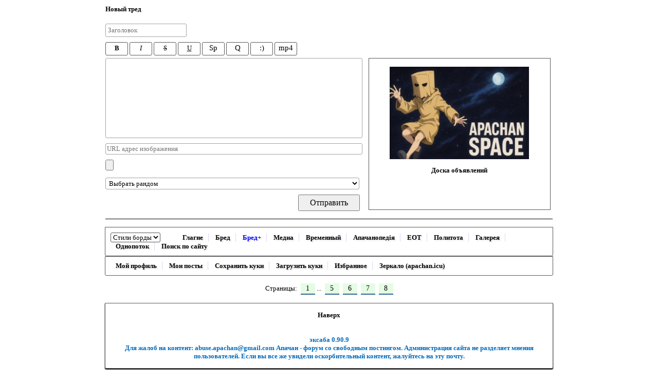

--- FILE ---
content_type: text/html; charset=UTF-8
request_url: https://apachan.space/vre.php?id=&page=9&order=0
body_size: 2826
content:
<!DOCTYPE html>
<html>
<head>
<meta http-equiv="Content-Type" content="text/html;charset=utf-8">
<title>apachan &bull; Временный</title>
<meta name="description" content="Пока нет саговалки">
<meta http-equiv="Expires" content="Mon, 26 Jul 1997 05:00:00 GMT" />
<link rel="stylesheet" href="https://apachan.space/styles/default/style.css?version=116" type="text/css">
<link rel="shortcut icon" href="https://apachan.space/favicon.png" type="image/x-icon">
<script type="text/javascript" src="https://apachan.space/functions/scripts.js?version=27"></script>
<script async src="https://pagead2.googlesyndication.com/pagead/js/adsbygoogle.js?client=ca-pub-4069723652213767"
     crossorigin="anonymous"></script>
</head>
<body>
<span id="storage" boardimage=""></span>
<form id="f1" action="functions/new_thread.php" method="post" enctype="multipart/form-data">
<div class="form">
<div class="form_name" id="form_name">Новый тред</div>
<div class="form_smiles" id="smiles_1"><div id="banner"></div></div>
<input class="form_title" type="text" name="title" maxlength="70" placeholder="Заголовок">
<input type="text" name="email" size="35" maxlength="75" value="" style="display: none;">
<span class="form_BB_codes" onclick="BB_code('f1','[b]','[\/b]');" title="Полужирный"><strong>B</strong></span><span class="form_BB_codes" onclick="BB_code('f1','[i]','[\/i]');" title="Курсив"><em>I</em></span><span class="form_BB_codes" onclick="BB_code('f1','[s]','[\/s]');" title="Зачеркнутый"><del>S</del></span><span class="form_BB_codes" onclick="BB_code('f1','[u]','[\/u]');" title="Подчеркнутый"><ins>U</ins></span><span class="form_BB_codes" onclick="BB_code('f1','[spoiler]','[\/spoiler]');" title="Спойлер">Sp</span><span class="form_BB_codes" onclick="BB_code('f1','[quote]','[\/quote]');" title="Цитата">Q</span><span class="form_BB_codes" onclick="show_smiles('1','1')" title="Смайлы">:)</span><span class="form_BB_codes" onclick="BB_code('f1','[video]Загрузите файл на catbox.moe и вставьте ссылку вместо этого текста','[\/video]');" title="Вставить видео">mp4</span>
<textarea name="text" id="form_textarea" rows="8" cols="55"></textarea>
<input type="text" class="form_url_file" name="www_file" maxlength="400" placeholder="URL адрес изображения">
<input type="file" class="form_pc_file" name="img">
<br/><select name="userImage" class="form_url_file"><option value="">Выбрать рандом</option><option value="ALL">Случайная картинка</option><option value="0">Альфабет</option><option value="1">Петросян (Apachan.net)</option><option value="2">Петросян</option><option value="3">Анонимус</option><option value="4">ПеКа-фейс</option><option value="5">Мразиш</option><option value="6">Фейспалм</option><option value="7">Ракодил (New)</option><option value="8">Ракодил (Apachan.net)</option><option value="9">Илита</option><option value="10">Базированный гигачэд</option><option value="11">Блеать</option><option value="12">Два чая</option><option value="13">Cool story</option><option value="14">Котики-няшки</option><option value="15">Боевые картинки</option><option value="16">Биопроблемы</option><option value="17">Зеленый слоник</option><option value="18">Беспредел</option><option value="19">Слоупок</option><option value="20">Варг</option><option value="21">Ебать дебил</option><option value="22">Пиздолис</option><option value="23">Колёк</option><option value="24">Wojak</option><option value="25">Ватник</option><option value="26">Либератник</option><option value="27">Пепе</option><option value="28">Пичаль</option><option value="29">Шар</option><option value="30">Страшнотян</option><option value="31">Pepe.gif</option><option value="32">оМЕГАКИНО</option><option value="33">Райан Гослинг</option><option value="34">Мадс Миккельсен</option><option value="35">Хоумлендер</option></select>
<input type="submit" class="form_submit" value="Отправить"><input type="hidden" name="sec" value="6">

</div>
</form>
<div id="f2"><br><p align="center"><a href = "https://apachan.icu/img/2022/1758139164163_big.jpg" target="_blank"><img src = "https://apachan.icu/img/2022/1758139164163_small.jpg" height=180px width=auto></a><p align="center"><b>Доска объявлений</b><br></a></p></div>

<div class="menu" id="header">

	<select onchange="set_style(this)">
		<option value="0" selected="selected">Стили борды</option>
		<option value="none">Обычный</option>
		<option value="AtoX">Голубая луна</option>
		<option value="Neutron">Ночной</option>
		<option value="green">Зеленый</option>
		<option value="orange">Оранжевый</option>
		<option value="pink">Розовый</option>
	</select>

	<nav>
		<ul>
			<li><a href="http://apachan.space/">Глагне</a></li>
			<li><a href="http://apachan.space/b.php?v=01" title="Бред">Бред</a></li>
			<li><span><a href="http://apachan.space/bb.php?v=01" id="active" title="Контент для избранных">Бред+</a><span></li>
			<li><a href="http://apachan.space/media.php?v=01" title="Очень важный раздел">Медиа</a></li>
			<li><a href="http://apachan.space/vre.php?v=01" id="active" title="Пока нет саговалки">Временный</a></li>
			<li><a href="http://apachan.space/ap.php?v=01" title="Зал славы">Апачанопедiя</a></li>
			<li><a href="http://apachan.space/EOT.php?v=01" title="Очень важный раздел">ЕОТ</a></li>
			<li><a href="http://apachan.space/polit.php?v=01" title="Если нет сил терпеть ее в /b">Политота</a></li>
			<li><a href="http://apachan.space/gallery.php" title="Галерея лучших изображений рунета и забугорья">Галерея</a></li>
			<li><a href="http://apachan.space/p.php" title="Все треды и посты в одном потоке">Однопоток</a></li>
			
			<li><a href="http://apachan.space/search.php">Поиск по сайту</a></li> 
		</ul>
	</nav>

</div>
<div class="menu" id="header">
<ul>
<li><a href = "mythreads.php">Мой профиль</a></li>
<li><a href = "myposts.php">Мои посты</a></li>
<li><a href = "savecookies.php">Сохранить куки</a></li>
<li><a href = "loadcookies.php">Загрузить куки</a></li>
<li><a href = "favorites.php">Избранное</a></li>
<li><a href = "http://apachan.icu/"> Зеркало (apachan.icu)</a></li>
</ul>

</div>

<div class="pages">Страницы:  <a href="?id=&amp;page=1&amp;order=0">1</a> ... <a href="?id=&amp;page=5&amp;order=0">5</a> <a href="?id=&amp;page=6&amp;order=0">6</a> <a href="?id=&amp;page=7&amp;order=0">7</a> <a href="?id=&amp;page=8&amp;order=0">8</a> </div>

<footer id="footer">
	<a href="#header" class="form_name">Наверх</a><br>
	

<!-- <a href="http://apachan.space/ap.php/"><img src="http://apachan.space/styles/exachan.png" alt="Апачанопедія" title="Апачанопедія"></a>
	<a href="http://apachan.space/true.php"><img src="http://apachan.space/styles/pravdorubs.png" alt="Новые Правдорубы" title="Новые Правдорубы"></a>--><br> 
	
<!-- <a href="http://apachan.space/ap.php/"><img src="http://apachan.space/styles/exachan.png" alt="Апачанопедія" title="Апачанопедія"></a>
	<a href="http://apachan.space/true.php"><img src="http://apachan.space/styles/pravdorubs.png" alt="Новые Правдорубы" title="Новые Правдорубы"></a>--><br> 
	
	<a href="http://exachan.com/exaba/">эксаба 0.90.9</a><br>
	<a href="mailto:abuse.apachan@gmail.com">Для жалоб на контент: abuse.apachan@gmail.com Апачан - форум со свободным постингом. Администрация сайта не разделяет мнения пользователей. Если вы все же увидели оскорбительный контент, жалуйтесь на эту почту.</a>	
  
</script>
</footer>

<script src="/trash.js?v14"></script>

</body>
</html>

--- FILE ---
content_type: text/html; charset=utf-8
request_url: https://www.google.com/recaptcha/api2/aframe
body_size: 267
content:
<!DOCTYPE HTML><html><head><meta http-equiv="content-type" content="text/html; charset=UTF-8"></head><body><script nonce="t7WfbBTqT4RNCKT_eOas2Q">/** Anti-fraud and anti-abuse applications only. See google.com/recaptcha */ try{var clients={'sodar':'https://pagead2.googlesyndication.com/pagead/sodar?'};window.addEventListener("message",function(a){try{if(a.source===window.parent){var b=JSON.parse(a.data);var c=clients[b['id']];if(c){var d=document.createElement('img');d.src=c+b['params']+'&rc='+(localStorage.getItem("rc::a")?sessionStorage.getItem("rc::b"):"");window.document.body.appendChild(d);sessionStorage.setItem("rc::e",parseInt(sessionStorage.getItem("rc::e")||0)+1);localStorage.setItem("rc::h",'1763541300125');}}}catch(b){}});window.parent.postMessage("_grecaptcha_ready", "*");}catch(b){}</script></body></html>

--- FILE ---
content_type: text/css
request_url: https://apachan.space/styles/default/style.css?version=116
body_size: 2620
content:
	/* Обычный стиль (Серый) */

	

	.thread_info {

font-weight: 700;

}


*

	{

	font-size: 13px;

	line-height: 16px;

	font-family: Verdana;

	direction: ltr;

	}



html, body, div,  img, h1, h2, h3, p, nav, ul, li, select

	{

	padding: 0;

	margin: 0;

	border: 0;

	color: #000000;

	}

img {

	/*border: 0.5px solid #000;*/

	/*outline: 1px solid rgba(0,0,0,0.5);*/

}

body

	{

	margin: 30px auto;

	background-color: #ffffff;

	width: 900px;

	}

video {
    width: auto;
    height: 250px;
    object-fit: cover;
}

h1, h2, h3

	{

	color: #000;

	font-weight: bold;

	margin-bottom: 5px;

	font-size: 14px;

	}



p

	{

	word-wrap: break-word;

	margin-bottom: 10px;

	}



a:link

	{

	color: #006ab9;

	text-decoration: none;

    font-weight: bold;

	}



a:visited

	{

	color: #006ab9;

	text-decoration: none;

	}



a:hover

	{

	color: red;

	text-decoration: none;

	/*text-shadow: 3px 3px 3px #bea6f5;*/

	}



.form_BB_codes, .menu, .post, .comment, .banner, footer

	{

	border: 1px solid #575757;

	background: #ffffff repeat-x scroll left bottom;

	}



.form {

	display: block;

	margin: 0 auto;

	width: 870px;

	border-bottom: 1px solid black;

	box-sizing: border-box;

	margin-bottom: 15px; 

}



.block_form

	{

	display: flex;

	flex-direction: column;

	

	width: 500px;

	/*padding: 0 10px 10px 10px;*/

	margin: 0 auto;

	/*border: 1px solid #575757;*/

	background-color: #ffffff;

	/*background-image: url("logo.png");*/

	background-position: 95% 50%;

	background-repeat: no-repeat ;

	/*border-radius: 3px 3px 0 0;*/



	clear: right;

	}



.form_name

	{

	color: #000000;

	font-weight: bold;

	position: relative;

	left: 0;

	top: -20px;

	}







.form_title

	{

	color: #000000;

	/*width: 494px;*/

	padding: 4px;

	/*margin: 0 auto;*/

	margin-bottom: 10px;

	border: 1px solid #a4a4a2;

	background-color: #ffffff;

	display: block;

	border-radius: 3px;

	}



.block_form_BB_codes{

	margin-bottom: 10px;

}



.form_BB_codes

	{

	color: #000000;

	text-align: center;

	width: 30px;

	height: 20px;

	padding: 2px 6px;

	font-size: 15px;

	margin: 0px 3px 5px 0;

	background-position: left top;

	display: inline-block;

	cursor: pointer;

	border-radius: 3px;

	}



.form_BB_codes:hover

	{

	background-position: left bottom;

	box-shadow: 0px 0px 20px -2px #ccc;

	background: #ccc;

	}



.form_BB_codes:active

	{

	background-image: none;

	}



.form_smiles

	{

	width: 280px;

	max-height: 300px;

	float: right;

	overflow: auto;

	word-wrap: break-word;

	}



.form_smiles img

	{

	cursor: pointer;

	}



textarea

	{

	color: #000000;

	width: 494px;

	min-height: 150px;

	padding: 2px;

	margin: 0 0 10px 0;

	border: 1px solid #a4a4a2;

	background-color: #ffffff;

	overflow: auto;

	display: block;

	border-radius: 3px;

	resize: none;

	}



.form_url_file

	{

	color: #000000;

	width: 494px;

	padding: 2px;

	margin: 0 0 10px 0;

	border: 1px solid #a4a4a2;

	background-color: #ffffff;

	display: block;

	border-radius: 3px;

	}



.form_pc_file

	{

	width: 220px;

	color: #bbbbbb;

	margin: 0 0 10px 0;

	display: inline-block;

	/*border: 1px solid #a4a4a2;*/

	background-color: #ffffff;

	border-radius: 3px;

	}



.random_pic{

	color: #000000;

}

.form_submit

	{

	margin: 0 auto 15px;

	display: block;

	width: 120px;

	font-size: 16px;

	padding: 5px;

	}



label

	{

	color: #000000;

	font-size: 8pt;

	}



.op_input

	{

	margin: 0;

	position: relative;

	left: 129px;

	top: 1px;

	}



.op_input input

	{

	padding: 0;

	margin: 0;

	}



.menu

	{

	color: #000000;

	width: 850px;

	padding: 10px;

	margin: 0 auto 0 auto;

	border-radius: 0 0 3px 3px;

	/*box-shadow: 0px 2px 2px #dedede*/

	}







.menu select

	{

	margin-right: 30px;

	}



select

	{

	color: #000000;

	border: 1px solid #575757;

	background-color: #ffffff;

	border-radius: 3px;

	/*text-shadow: 2px 2px 3px #dedede;*/

	}



option

	{

	background-color: #ffffff;

	}



#active

	{

	font-weight: bold;

	}



nav, ul, li

	{

	display: inline;

	}



ul li

	{

	list-style: none;

	border-right: 1px dotted #bea6f5;

	}



ul li:last-child

	{

	border-right: none;

	}



ul li a:link, ul li a:visited

	{

	color: #000000;

	margin: 0 3px 0 3px;

	padding: 0 7px 0 7px;

	text-shadow: 2px 2px 3px #dedede;

	}



ul li span a:link, ul li span a:visited

	{

	color: Blue;

	margin: 0 3px 0 3px;

	padding: 0 7px 0 7px;

	text-shadow: 2px 2px 3px #dedede;

	}



li span {

    color: green; /* Цвет текста */

   }





ul li a:hover

	{

		text-decoration: underline;

	}



.post {

	background-color: #dddddd;

/*	color: #48B0FD;*/

	width: 850px;

	padding: 10px 10px 0 10px;

	margin: 30px auto 30px auto;

	box-shadow: 1px 2px 2px #dedede;

	border-radius: 3px;

}







.comment

	{

/*	color: #48B0FD;*/

	width: 850px;

	padding: 10px 10px 0 10px;

	margin: 30px auto 30px auto;

	box-shadow: 1px 2px 2px #dedede;

	border-radius: 3px;

	}



.text_image

	{

	margin: 0 10px 10px 0;

	float: left;

 margin-right: 10px;

	}



.edit_image, .delete_image, .show_image, .hide_image, .ban_image, .oil_image

	{

	line-height: 19px;

	width: 19px;

	height: 19px;

	margin-left: 10px;

	background: url("buttons.png") no-repeat scroll;

	float: right;

	cursor: pointer;

	display: inline-block;

	}



.edit_image

	{

	background-position: 0 0;

	}



.delete_image

	{

	background-position: -40px 0;

	}



.show_image

	{

	background-position: -80px 0;

	}



.hide_image

	{

	background-position: -120px 0;

	}



.ban_image

	{

	background-position: -160px 0;

	}



.oil_image

	{

	background-position: -185px 0;

	width: 30px;

	}



.video

	{

	/*text-align: center;*/

	margin: 0px;

	padding: 0px;

	}



.youtube

	{

	width: 300px;

	height: 200px;

	background-repeat: no-repeat;

	background-position: left top;

	cursor: pointer;

	display: inline-block;

	}



.quote

	{

	color: #ffb100;

    background-color:#000000;

    font-size:large;



	}



.redtext

	{

	color: #FF0000;

	}

	

.greentext

	{

	color: #32cd32;

	}



.spoiler, .spoiler a:link, .spoiler a:visited, .spoiler .quote

	{

	color: #2c2c2c;

	background-color: #2c2c2c;

	}



.spoiler:hover

	{

	color: #48B0FD;

	background-color: transparent;

	}



.spoiler:hover a:link

	{

	color: #b49b1a;

	background-color: transparent;

	}



.spoiler:hover a:visited

	{

	color: #c9be89;

	background-color: transparent;

	}



.spoiler:hover .quote

	{

	color: #789922;

	background-color: transparent;

	}



.info

	{

	background: #ddffdd; 

	line-height: 19px;

	color: #000;

	font-size: 15px;

	margin: 0 -9px 2px 0;

	padding-left: 3px;

	display: block;

	clear: both;

	}



.info, .info span, .info a

	{

	font-size: 9pt;

	}



.info a

	{

	margin: 0 2px 0 5px;

	text-decoration: underline;

	}



	.post .info{

	background-color: #ffffff;

}



.extra_setting

	{

	line-height: 12px;

	font-size: 8pt;

	color: #999999;

	width: 872px;

	text-align: right;

	margin: -30px auto -13px auto;

	white-space: nowrap;

	margin-top: -25px;

	}



.extra_setting span, .extra_setting a

	{

	line-height: 12px;

	font-size: 8pt;

	color: #000000;

	border: 1px solid #575757;

	/*background: url("gradient.png") #333333 repeat-x scroll left bottom;*/

	background-color: #ffffff;

	padding: 1px 10px;

	/*border-radius: 10px/20px 3px;*/

	/*box-shadow: 1px 2px 2px #000000;*/

	display: inline-block;

	white-space: nowrap;

	}



.extra_setting b, .extra_setting a

	{

	line-height: 12px;

	font-size: 8pt;

	color: #000000;

	/*text-shadow: 2px 2px 3px #000000;*/

	cursor: pointer;

	}



#go_down

	{

	font-weight: bold;

	float: left;

	opacity: 0.5;

	}



#go_down:hover

	{

	opacity: 1;

	}



.pages

	{

	color: #000000;

	text-align: center;

	width: 870px;

	padding: 15px 0 10px 0;

	margin: 0 auto 2px auto;

	/*border: 1px solid #575757;*/

	background-color: #fff;

	/*border-radius: 3px 3px 0 0;*/

	}



.pages b

	{

	color: #ff0000;

	}



.pages a

	{

	display: inline-block;

	text-align: center;

	position: relative;

	cursor: pointer;

	color: black;

	min-width: 20px;

	margin-left: 4px;

	margin-bottom: 4px;

	padding: 2px 4px;

	border-bottom: 2px solid #369;

	background: #e4fce4;

	font-weight: normal;

	font-size: 14px;



	}



.pages a::before {

	content: "";

	position: absolute;

	top: 0;

	left: 0;

	width: 100%;

	height: 0;

	background: #369;

	transition: top 0.3s, height 0.3s;

}



	.pages a:hover::before {

		top: -2px;

		height: 2px;

}



a.form_name{

	color: black;

	top: 0;

	padding: 4px;

}



a.form_name:hover {

	border: 1px solid black;

}

.banner

	{

	color: #48B0FD;

	margin: 20px auto 0;

	padding: 10px 20px;

	border: 3px double #575757;

	border-radius: 40px 3px 40px 3px;

	box-shadow: 1px 2px 2px #000000;

	opacity: 0.9;

	display: inline-block;

	}



.banner b

	{

	line-height: 22px;

	color: #006ab9;

	font-weight: bold;

	}



.banner a:link, .banner a:visited

	{

	font-weight: bold;

	color: #b49b1a;

	text-shadow: 2px 2px 3px #000000;

	}



.right

	{

	float: right;

	}



.left

	{

	float: left;

	}



#move

	{

	float: right;

	}



footer

	{

	color: #006ab9;

	text-align: center;

	width: 840px;

	padding: 15px;

	margin: 0 auto 0 auto;

	border-radius: 0 0 3px 3px;

	box-shadow: 0px 2px 2px #000000;

}





footer img

	{

	margin: 10px;

	background: url("gradient.png") #333333 repeat-x scroll left bottom;

	/*border: 3px solid #fff;*/

	/*border-radius: 10px;*/

	box-shadow: 2px 2px 5px #000000;

	}



#gallery

	{

	text-align: center;

	}



#gallery span

	{

	text-align: left;

	display: inline-block;

	margin: 5px 2px;

	padding: 5px;

	/*background: url("gradient.png") #333333 repeat-x scroll left bottom;*/

	border: 3px double #575757;

	/*border-radius: 3px 3px 40px 3px;*/

	/*box-shadow: 2px 2px 5px #000000;*/

	}



#gallery span img

	{

	margin: 5px;

	}





blockquote{

  background: #f9f9f9;

  border-left: 3px solid #ccc;

  margin: .5em 10px;

  padding: 0 10px;

  quotes: "\201C""\201D""\2018""\2019";

  padding: 3px 5px;

  line-height: 1.4;

/*  margin-left: 210px;*/

  display: flex;

  margin-bottom: 15px;

  margin-left: 0px;

}

#f2

{

	border: 1px solid #575757;

	cursor:pointer;position:absolute;left:55%;top:100px;width:351px;height:284px;

	background-position: 97% 77%;

	background-repeat: no-repeat;

}



@media screen and (max-width: 980px) {

#f2

{

	

    border: 1px solid #575757;

	cursor:pointer;position:absolute;left:560px;top:115px;width:351px;height:284px;

	background-position: 97% 77%;

	background-repeat: no-repeat;

}

}

#f2

{

    border: 1px solid #575757;

	cursor:pointer;position:absolute;left:57%;top:110px;width:351px;height:284px;

	background-position: 97% 77%;

	background-repeat: no-repeat;

}

@media only screen and (min-width : 1640px) { 
#f2
{
    left: 55%;
    width: 351px;
    top: 113px;
    height: 294px;
}
}

@media only screen and (max-width : 1639px) { 
#f2
{
    left: 55%;
    width: 361px;
    top: 113px;
    height: 294px;
}
}

@media only screen and (max-width : 1380px) { 
#f2
{
    left: 56%;
    width: 352px;
    top: 113px;
    height: 294px;
}
}

@media only screen and (max-width : 1380px) { 
#f2
{
    left: 56%;
    width: 352px;
    top: 113px;
    height: 294px;
}
}

@media only screen and (max-width : 1200px) { 
#f2
{
    left: 57%;
    width: 350px;
    top: 113px;
    height: 294px;
}
}

@media only screen and (max-width : 1100px) { 
#f2
{
    left: 58%;
    width: 353px;
    top: 113px;
    height: 294px;
}
.menu a {
    font-size: 25px;
    line-height: 28px;
}
.menu select {
    margin-right: 10px;
    font-size: 20px;
    margin-left: 10px;
}
.post p {
	font-size: 14px;
}
}


--- FILE ---
content_type: text/javascript
request_url: https://apachan.space/functions/scripts.js?version=27
body_size: 4911
content:
var post_id;
var last_comment_id;
var order_comments;
var id_responseText;
var text_responseText;
var comment_timer;
var page_title = document.title;
var loaded_comments = 0;
var preview_top = 0
var preview_bottom = 0;
var mouse_location = 0;


function update_mouth_location(event) {

	mouse_location = event.clientY + (document.documentElement.scrollTop ? document.documentElement.scrollTop : document.body.scrollTop);

}


function start_timer() {

	var new_comments_div = document.getElementById("new_comments");
	var banner_div = document.getElementById("banner");

		if (new_comments_div) {
			comment_timer = setInterval(check_comments,10000);
		}

}


function gallery(elem, img_width) {

	var img_span = elem.parentNode.parentNode;
	var post_div = document.getElementById("gallery");
	var post_div_width = post_div.clientWidth;
	var post_div_style = window.getComputedStyle(post_div,null);
	var post_div_padding_left = parseFloat(post_div_style.getPropertyValue("padding-left"));
	var post_div_padding_right = parseFloat(post_div_style.getPropertyValue("padding-right"));
	var post_div_free_space = post_div_width-post_div_padding_left-post_div_padding_right

	var image_width = elem.width;

		if (img_width > post_div_free_space) {
			img_width = post_div_free_space;
		}

	var my_exist_progress = document.getElementById("progress_" + elem.parentNode.href);

		if (!my_exist_progress) {

			if (elem.src.search("small") > 0) {

				var my_index = "s" + parseInt(new Date().getTime()/1000)
				my_index = my_index.substr(6);

				elem.style.height = "auto";
				elem.style.width = img_width + "px";

				img_span.style.position = "absolute";
				img_span.style.zIndex = my_index;

				var html = document.documentElement;
				var body = document.body;
				var scrollTop = html.scrollTop || body && body.scrollTop || 0;

				img_span.style.top = scrollTop + 30 + "px";
				img_span.style.left = (document.documentElement.clientWidth - elem.width) / 2 + "px";
				elem.setAttribute("onclick", "gallery(this,'" + image_width + "'); return false");
				img_span.style.backgroundColor = post_div_style.getPropertyValue("background-color");

				var pc_div = document.createElement("div");
				pc_div.innerHTML = '<p><img class="text_img" src="styles/loading.gif" alt="" title="">Загрузка оригинала...</span>';
				pc_div.setAttribute("class", "comment");
				pc_div.style.width = 'auto';
				pc_div.style.opacity = '0.8';
				pc_div.style.position = 'absolute';
				pc_div.style.zIndex = my_index + 1;
				pc_div.style.top = img_span.style.top
				pc_div.style.left = img_span.style.left;
				pc_div.setAttribute("id", "progress_" + elem.parentNode.href);
				post_div.insertBefore(pc_div, post_div.firstChild);

				var img = document.createElement("img");

					img.onload=function(){

						var my_exist_progress = document.getElementById("progress_" + elem.parentNode.href);
							if (!my_exist_progress) {
								return;
							} else {
								my_exist_progress.parentNode.removeChild(my_exist_progress);
							}

							if (elem.src.search("small") > 0) {
								elem.src = elem.src.replace("small","big");
							} else {
								elem.src = elem.src.replace("big","small");
							}

					}

				img.src = elem.parentNode.href;
			} else {
				elem.src = elem.src.replace("big","small");
				elem.style.width = img_width + 'px';
				img_span.removeAttribute("style");
				img_span.style.position = 'static';
				elem.setAttribute("onclick", "gallery(this,'" + image_width + "'); return false");
			}

		} else {
			elem.style.width = img_width + 'px';
			img_span.removeAttribute("style");
			img_span.style.position = 'static';
			elem.setAttribute("onclick", "gallery(this,'" + image_width + "'); return false");
			my_exist_progress.parentNode.removeChild(my_exist_progress);
		}

}


function show_image(elem, img_width) {

	var post_div = elem.parentNode.parentNode;
	var post_div_width = post_div.clientWidth;
	var post_div_style = window.getComputedStyle(post_div,null);
	var post_div_padding_left = parseFloat(post_div_style.getPropertyValue("padding-left"));
	var post_div_padding_right = parseFloat(post_div_style.getPropertyValue("padding-right"));
	var post_div_free_space = post_div_width-post_div_padding_left-post_div_padding_right

	var image_width = elem.width;

		if (img_width > post_div_free_space) {
			img_width = post_div_free_space;
		}

	var my_exist_progress = document.getElementById("progress_" + elem.parentNode.parentNode.id);

		if (!my_exist_progress) {

			if (elem.src.search("small") > 0) {

				var pc_div = document.createElement("div");
				pc_div.innerHTML = '<p><img class="text_img" src="styles/loading.gif" alt="" title="">Загрузка оригинала...</span>';
				pc_div.style.position = 'absolute';
				pc_div.setAttribute("class", "comment");
				pc_div.style.width = 'auto';
				pc_div.style.opacity = '0.8';
				pc_div.setAttribute("id", "progress_" + post_div.id);
				post_div.insertBefore(pc_div, post_div.firstChild);

				elem.style.height = 'auto';
				elem.style.width = img_width + 'px';
				elem.setAttribute("onclick", "show_image(this,'" + image_width + "'); return false");

				var img = document.createElement("img");

					img.onload=function(){

						var my_exist_progress = document.getElementById("progress_" + elem.parentNode.parentNode.id);
							if (!my_exist_progress) {
								return;
							} else {
								my_exist_progress.parentNode.removeChild(my_exist_progress);
							}

							if (elem.src.search("small") > 0) {
								elem.src = elem.src.replace("small","big");
							} else {
								elem.src = elem.src.replace("big","small");
							}

					}

				img.src = elem.parentNode.href;
			} else {
				elem.src = elem.src.replace("big","small");
				elem.style.width = img_width + 'px';
				elem.setAttribute("onclick", "show_image(this,'" + image_width + "'); return false");
			}
		} else {
			elem.style.width = img_width + 'px';
			elem.setAttribute("onclick", "show_image(this,'" + image_width + "'); return false");
			my_exist_progress.parentNode.removeChild(my_exist_progress);
		}

}


function remove_reply() {

	var input_for = document.getElementById("for");
	var form_name = document.getElementById("form_name");
	form_name.innerHTML = "Новый комментарий";
	input_for.parentNode.removeChild(input_for);

}


function reply(elem) {

	var for_id = elem.parentNode.parentNode.id;
	for_id = for_id.replace("copy_","");
	for_id = for_id.replace("c","");
	var replay_form = document.forms[0];
	var exist_input = document.getElementById("for");
	var form_name = document.getElementById("form_name");

		if (!exist_input) {
			var new_hiden_input = document.createElement("input");
			new_hiden_input.setAttribute("type", "hidden");
			new_hiden_input.setAttribute("name", "for");
			new_hiden_input.setAttribute("id", "for");
			new_hiden_input.value = for_id;
			replay_form.appendChild(new_hiden_input);
			form_name.innerHTML = 'Ответ на комментарий №' + for_id + ' <span style="cursor: pointer; color: red;" title="Отменить" onclick="remove_reply()">(x)</span>';
			window.scroll(0, 0);
			var selectedText = window.getSelection();

				if (selectedText !='') {
					selectedText = selectedText.toString();
					replay_form.form_textarea.value = replay_form.form_textarea.value + ">>" + for_id + " [quote]" + selectedText + "[/quote]\n";
				} else {
					replay_form.form_textarea.value = replay_form.form_textarea.value + ">>" + for_id + " ";
				}

			replay_form.form_textarea.focus();
		} else {
			exist_input.value = for_id;
			form_name.innerHTML = 'Ответ на комментарий №' + for_id + ' <span style="cursor: pointer; color: red;" title="Отменить" onclick="remove_reply()">(x)</span>';
			window.scroll(0, 0);
			var selectedText = window.getSelection();
				if (selectedText !='') {
					selectedText = selectedText.toString();
					replay_form.form_textarea.value = replay_form.form_textarea.value + ">>" + for_id + " [quote]" + selectedText + "[/quote]\n";
				} else {
					replay_form.form_textarea.value = replay_form.form_textarea.value + ">>" + for_id + " ";
				}
			replay_form.form_textarea.focus();
		}

}


function set_order(elem, order) {

	set_cookies('order_comments', order);
	elem.parentNode.innerHTML = "Перегрузка страницы...";
	window.location.reload();

}


function set_cookies(c_name, c_value) {

	if (c_value != 0){

		var my_domain = window.location.hostname;
		var my_domain = my_domain.replace(/(www.)?(.+?)/, "$2");

			if (my_domain != 'localhost') {
			my_domain = "." + my_domain;
			} else {
			my_domain = "";
			}

		var exdays = 365;
		var exdate = new Date();

			if (c_value == "none") {
				exdate.setDate(exdate.getDate() - exdays);
			} else {
				exdate.setDate(exdate.getDate() + exdays);
			}

		var c_expires = exdate.toUTCString();
		var path ="/";
		var secure = "";

		document.cookie = escape(c_name) + "=" + escape(c_value) +
		((c_expires) ? "; expires=" + c_expires : "") +
		((path) ? "; path=" + path : "") +
		((my_domain) ? "; domain=" + my_domain : "") +
		((secure) ? "; secure" : "");

	}

}


function set_style(elem) {

	var c_value = elem.options[elem.options.selectedIndex].value;
	var old_select_text = elem.options[elem.options.selectedIndex].text;
	var old_style = document.getElementsByTagName('link')[0];
	var old_style_href = old_style.href.split("styles")[0];
	var old_style_query = old_style.href.split("?")[1];

		if (c_value != 0){
			set_cookies('extra_style', c_value);

				if (c_value == "none") {
					c_value = 'default';
				}

		var new_elem = document.createElement("link");
		new_elem.setAttribute("rel", "stylesheet");
		new_elem.setAttribute("type", "text/css");
		new_elem.setAttribute("href", old_style_href + "styles/" + escape(c_value) + "/style.css?" + old_style_query);
		old_style.parentNode.insertBefore(new_elem, old_style);
		elem.options[elem.options.selectedIndex].text = "загрузка...";

			new_elem.onload=function(){
				old_style.parentNode.removeChild(old_style);
				elem.options[elem.options.selectedIndex].text = old_select_text;
			}


		}

}


function delete_comment(delete_id) {

	var dc_xmlhttp = new XMLHttpRequest();
	dc_xmlhttp.open("POST","functions/delete_comment.php", true);
	var params = 'id=' + delete_id;
	dc_xmlhttp.setRequestHeader('Content-Type', 'application/x-www-form-urlencoded');

		dc_xmlhttp.onreadystatechange=function() {

			if (dc_xmlhttp.readyState == 4 && dc_xmlhttp.status == 200) {
				var comment = document.getElementById("c" + delete_id);
				comment.parentNode.removeChild(comment);
			}

		}

	dc_xmlhttp.send(params);

}


function check_comments() {

	show_state('blue');
	var cc_xmlhttp = new XMLHttpRequest();

		if (post_id == 0) {
			cc_xmlhttp.open('POST','functions/p_check_new_comments.php', true);
			var params = 'id=' + last_comment_id;
		} else {
			cc_xmlhttp.open('POST','functions/check_new_comments.php', true);
			var params = 'id=' + last_comment_id + '&post_id=' + post_id;
		}

	cc_xmlhttp.setRequestHeader('Content-Type', 'application/x-www-form-urlencoded');

		cc_xmlhttp.onreadystatechange=function() {

				if (cc_xmlhttp.readyState != 4) {
					return;
				}

			clearTimeout(cc_timeout);

				if (cc_xmlhttp.status == 200) {
					show_state('green');
				} else {
					show_state('red');
				}

				if (cc_xmlhttp.status == 200 && cc_xmlhttp.responseText != "") {
					var new_post = document.createElement("div");
					new_post.setAttribute("class", "comment");
					new_post.innerHTML = cc_xmlhttp.responseText;

						if (order_comments != 1) {
							var new_comments_div = document.getElementById("new_comments");
							new_comments_div.appendChild(new_post);
						} else {
							var new_comments_div = document.getElementById("new_comments").firstChild;
							new_comments_div.parentNode.insertBefore(new_post, new_comments_div);
						}

					var last_id_span = document.getElementById("id");
					last_comment_id = last_id_span.innerHTML;

						if (post_id != 0) {
							var post_num = document.getElementById("ans");
							post_num.innerHTML = parseFloat(post_num.innerHTML) + 1;
						}

					new_post.setAttribute("id", "c" + last_comment_id);
					last_id_span.parentNode.removeChild(last_id_span);
					loaded_comments = loaded_comments + 1;
					document.title = '[' + loaded_comments + '] ' + page_title;
				}

		}

	cc_xmlhttp.send(params);
	var cc_timeout = setTimeout( function(){ cc_xmlhttp.abort(); show_state('red'); }, 8000);

}


function show_state(color) {

	var div_extra_setting = document.getElementById('extra_setting');

	if (div_extra_setting) {
		var last_child = div_extra_setting.lastChild;
		var state_button = document.getElementById('state_button');

			if (!state_button) {
				var state_button = document.createElement("span");
				state_button.setAttribute("id", "state_button");
				div_extra_setting.insertBefore(state_button, last_child);
			}

			if (color == "red") {
				state_button.innerHTML = '<img src="styles/button_red.png" title="Автоподгрузке не удалось проверить наличие новых комментариев.">';
			} else if (color == "blue") {
				state_button.innerHTML = '<img src="styles/button_blue.png" title="Идет проверка новых комментариев...">';
			} else {
				state_button.innerHTML = '<img src="styles/button_green.png" title="Автоподгрузка новых комментариев работает нормально.">';
			}
	}

}


function preview_comment(event, comment_id) {

	document.body.addEventListener('mousemove', update_mouth_location,false);
	var oldNode = document.getElementById("c" + comment_id);

	my_curor_Y = 0;
	my_curor_Y = 0;
	var my_curor_Y = event.clientY + (document.documentElement.scrollTop ? document.documentElement.scrollTop : document.body.scrollTop);
	var my_curor_X = event.clientX;

	if (oldNode) {
		var check_exist = document.getElementById("copy_" + comment_id);

		if (!check_exist) {
			var newNode = oldNode.cloneNode(true);
			newNode.setAttribute("id", "copy_" + comment_id);
			newNode.style.border = '3px double #800080';
			newNode.style.position = 'absolute';
			newNode.style.zIndex='0';
			newNode.style.top = my_curor_Y - 30 + 'px';
			newNode.style.left = event.target.parentNode.parentNode.offsetLeft + 30 + 'px';
			document.body.appendChild(newNode);

				if (parseFloat(newNode.style.top) < preview_top && preview_top > 0 || preview_top == 0) {
					preview_top = parseFloat(newNode.style.top) + 30;
				}

				if (parseFloat(newNode.style.top) + newNode.offsetHeight + 50 > preview_bottom) {
					preview_bottom = my_curor_Y + newNode.offsetHeight;
				}

			window.setTimeout("remove_preview_comment('" + comment_id + "')", 1000);

		}

	} else {
		var check_exist = document.getElementById("copy_" + comment_id);

		if (pc_xmlhttp == null && !check_exist) {
			var newNode = document.createElement("div");
			newNode.setAttribute("class", "comment");
			newNode.setAttribute("id", "copy_" + comment_id);
			newNode.style.border = '3px double #800080';
			newNode.style.position = 'absolute';
			newNode.style.zIndex='0';
			newNode.style.top = my_curor_Y - 30 + 'px';
			newNode.style.left = event.target.parentNode.parentNode.offsetLeft + 30 + 'px';
			newNode.innerHTML = '<p><img class="text_img" src="styles/loading.gif" alt="" title="">На этой странице комментарий не найден.<br>Идет поиск по базе данных...</p><span class="info">Комментарий №' + comment_id + '</span>';
			document.body.appendChild(newNode);

				if (parseFloat(newNode.style.top) < preview_top && preview_top > 0 || preview_top == 0) {
					preview_top = parseFloat(newNode.style.top) + 30;
				}

				if (parseFloat(newNode.style.top) + newNode.offsetHeight + 50 > preview_bottom) {
					preview_bottom = my_curor_Y + newNode.offsetHeight;
				}

			window.setTimeout("remove_preview_comment('" + comment_id + "')", 1000);

			if (id_responseText != comment_id ) {
			var pc_xmlhttp = new XMLHttpRequest();
			pc_xmlhttp.open('POST','functions/preview_comment.php', true);
			var params = 'id=' + comment_id + '&rnd=' + Math.random();
			pc_xmlhttp.setRequestHeader('Content-Type', 'application/x-www-form-urlencoded');

			pc_xmlhttp.onreadystatechange=function() {

				if (pc_xmlhttp.readyState==4 && pc_xmlhttp.status==200 && pc_xmlhttp.responseText != "") {
					text_responseText = pc_xmlhttp.responseText;
					newNode.innerHTML = text_responseText;
					id_responseText = comment_id;
					pc_xmlhttp = null;
				}


			}

			pc_xmlhttp.send(params);
			} else if (id_responseText == comment_id ) {
					newNode.innerHTML = text_responseText;
			}

		}

	}

}


function remove_preview_comment(comment_id) {

	var delite_div = document.getElementById("copy_" + comment_id);

		if (delite_div && preview_top > mouse_location || delite_div && preview_bottom < mouse_location) {
			document.body.removeChild(delite_div);
			preview_top = 0;
			preview_bottom = 0;
		} else {
			window.setTimeout("remove_preview_comment('" + comment_id + "')", 1000);
		}

}


function ban(ban_id) {

	var xmlhttp = new XMLHttpRequest();

		xmlhttp.onreadystatechange=function() {
			if (xmlhttp.readyState==4 && xmlhttp.status==200) {
				document.getElementById("c" + ban_id).innerHTML= xmlhttp.responseText;
			}
		}

	xmlhttp.open("GET","functions/ban.php?id=" + ban_id,true);
	xmlhttp.send();

}

function add_oil(thread_id) {

	var xmlhttp = new XMLHttpRequest();

		xmlhttp.onreadystatechange=function() {
			if (xmlhttp.readyState==4 && xmlhttp.status==200) {
				document.getElementById("pp" + thread_id).innerHTML= xmlhttp.responseText;
			}
		}

	xmlhttp.open("GET","functions/oil.php?id=" + thread_id,true);
	xmlhttp.send();

}

function to_favorites(thread_id) {

	var xmlhttp = new XMLHttpRequest();

		xmlhttp.onreadystatechange=function() {
			if (xmlhttp.readyState==4 && xmlhttp.status==200) {
				document.getElementById("pod" + thread_id).innerHTML= xmlhttp.responseText;
			}
		}

	xmlhttp.open("GET","functions/favorites_action.php?id=" + thread_id,true);
	xmlhttp.send();

}


function remove_ban(ban_id) {

	var xmlhttp = new XMLHttpRequest();

		xmlhttp.onreadystatechange=function() {
			if (xmlhttp.readyState==4 && xmlhttp.status==200) {
				alert (xmlhttp.responseText);
			}
		}

	xmlhttp.open("GET","functions/ban.php?id=" + ban_id + "&remove_ban=1",true);
	xmlhttp.send();

}


function move_select(thread_id, move_to) {

	var move_span = document.getElementById('edit_' + thread_id).parentNode;

		if (move_to != 0) {
			var move_button = document.getElementById("move_button");

				if (!move_button) {
					move_button = document.createElement('input');
					move_button.setAttribute("type", "button");
					move_button.setAttribute("value", "ok");
					move_button.setAttribute("id", "move_button");
				}
			move_button.setAttribute("onclick", "move_thread('" + thread_id + "','" + move_to + "')");
			move_span.appendChild(move_button);
		} else {
			move_span.removeChild(move_button);
		}

}


function move_thread(thread_id, move_to) {

	var xmlhttp = new XMLHttpRequest();
	xmlhttp.open("POST",'functions/move_thread.php',true);
	var params = 'id=' + thread_id + '&to=' + move_to;
	xmlhttp.setRequestHeader('Content-Type', 'application/x-www-form-urlencoded');

		xmlhttp.onreadystatechange=function() {
			if (xmlhttp.readyState==4 && xmlhttp.status==200) {
				var elem = document.getElementById('edit_' + thread_id);
				elem.options[0].text = xmlhttp.responseText;
				elem.options.selectedIndex = 0;
			}
		}

	xmlhttp.send(params);

}


function show_hide(elem) {

	var my_div = elem.parentNode.parentNode;

		if(elem.getAttribute("class") == "hide_image") {

			var tag_h2 = my_div.getElementsByTagName("h2");
				if(tag_h2.item(0)) {
					tag_h2.item(0).setAttribute("style", "display: none;");
				}

			var tag_a = my_div.getElementsByTagName("a");
				if(tag_a[0]) {
					tag_a[0].setAttribute("style", "display: none;");
				}

			var tag_p = my_div.getElementsByTagName("p");
				if(tag_p[0]) {

					for (var i = 0; i < tag_p.length; i++) {
						tag_p[i].setAttribute("style", "display: none;");
					}
				}

			elem.setAttribute("class", "show_image");
			elem.setAttribute("title", "Показать");
			var my_id = my_div.id;
			my_id = my_id.replace("c","");
			set_cookies(my_id, 1);
		} else {
			var tag_h2 = my_div.getElementsByTagName("h2");
				if(tag_h2.item(0)) {
					tag_h2.item(0).removeAttribute("style");
				}

			var tag_a = my_div.getElementsByTagName("a");
				if(tag_a[0]) {
					tag_a[0].removeAttribute("style");
				}

			var tag_p = my_div.getElementsByTagName("p");
				if(tag_p[0]) {

					for (var i = 0; i < tag_p.length; i++) {
						tag_p[i].removeAttribute("style");
					}
				}

			elem.setAttribute("class", "hide_image");
			elem.setAttribute("title", "Скрыть");
			var my_id = my_div.id;
			my_id = my_id.replace("c","");
			set_cookies(my_id, "none");
		}

}


function edit_comment(comm_id) {

	var xmlhttp = new XMLHttpRequest();

		xmlhttp.onreadystatechange=function() {
			if (xmlhttp.readyState==4 && xmlhttp.status==200) {
			document.getElementById("c" + comm_id).innerHTML=xmlhttp.responseText;
			}
		}

	xmlhttp.open("GET","functions/edit.php?id=" + comm_id,true);
	xmlhttp.send();

}

function comment_css(comment_id) {

	var comment = document.getElementById(comment_id);

		if (comment) {
			var original_style_border = comment.style.border;
			comment.style.border = '3px double #800080';
			window.setTimeout(function() {comment.style.border = original_style_border;}, 3000);
		}

}


function show_smiles(form_id, pack) {
	var xmlhttp = new XMLHttpRequest();
	xmlhttp.open("GET","img/smiles/smiles.php?id=" + form_id,true);
	smile_box = document.getElementById("smiles_" + form_id);
	smile_box.innerHTML = '<img class="text_img" src="styles/loading.gif" alt="" title="">';

		xmlhttp.onreadystatechange=function() {
			if (xmlhttp.readyState == 4 && xmlhttp.status == 200) {
				smile_box.innerHTML = xmlhttp.responseText;
			}
		}

	xmlhttp.send();
}


function show_video(c_id, video_id) {
	var parent_div = document.getElementById("c" + c_id);

	var div_style = window.getComputedStyle(parent_div,null);
	var div_width = parseFloat(div_style.getPropertyValue("width"));

	var div_image = parent_div.getElementsByTagName('img')[0];
		if (div_image) {
			var image_style = window.getComputedStyle(div_image,null);
			var image_width = parseFloat(image_style.getPropertyValue("width"));
			var image_pl = parseFloat(image_style.getPropertyValue("margin-left"));
			var image_pr = parseFloat(image_style.getPropertyValue("margin-right"));
			var image_width_all = image_width + image_pl + image_pr;
		} else {
			image_width_all = 0;
		}

	var total_free_space = div_width - image_width_all;
		if (total_free_space < 640) {
			width_video = 560;
			height_video = 315;
		} else {
			width_video = 640;
			height_video = 360;
		}

	var post_div = document.getElementById("video_" + c_id);
	
	var my_video = '<iframe width="' + width_video + '" height="' + height_video + '" src="https://www.youtube.com/embed/' + video_id + '" title="YouTube video player" frameborder="0" allow="accelerometer; autoplay; clipboard-write; encrypted-media; gyroscope; picture-in-picture" allowfullscreen></iframe>';

	post_div.innerHTML = my_video;
}


function BB_code(form_id, sStartTag, sEndTag) {
var oMsgInput = document.getElementById(form_id).text;
var bDouble = arguments.length > 1,
nSelStart = oMsgInput.selectionStart,
nSelEnd = oMsgInput.selectionEnd,
sOldText = oMsgInput.value;
oMsgInput.value = sOldText.substring(0, nSelStart) + (bDouble ? sStartTag + sOldText.substring(nSelStart, nSelEnd) + sEndTag : sStartTag) + sOldText.substring(nSelEnd);
oMsgInput.setSelectionRange(bDouble || nSelStart === nSelEnd ? nSelStart + sStartTag.length : nSelStart, (bDouble ? nSelEnd : nSelStart) + sStartTag.length);
oMsgInput.focus();
}

--- FILE ---
content_type: text/javascript
request_url: https://apachan.space/trash.js?v14
body_size: 862
content:
document.addEventListener("DOMContentLoaded", function(event) { 
	var $trash = document.getElementsByClassName('trash');
	
	for (var $i=0;$i<$trash.length;$i++)
	{
		console.log('trash element found, id:', $trash[$i].dataset.id);
		// Комментируем добавление "Сажи" полностью
		// $trash[$i].parentNode.getElementsByClassName('info')[0].innerHTML += ' | <span><a data-id="' + $trash[$i].dataset.id + '" onclick="$trash_add(this)" href="javascript:void(0)">Сажа</a></span>';
	}
});
function $trash_add($this)
{
	var $request = new XMLHttpRequest();
	$request.open("POST","trash_add.php", true);
	$request.setRequestHeader('Content-Type', 'application/x-www-form-urlencoded');
	$request.onreadystatechange = function()
	{
		if(($request.readyState === XMLHttpRequest.DONE) && ($request.status === 200)) 
		{
			var $json = JSON.parse($request.responseText);
			$this.parentNode.innerHTML = $json.errorMsg;
		}
	}
	$request.send('id=' + $this.dataset.id);
}

///START PLAYER CODE

var open_player_page = function()
{
	var player_layer = window.open('http://apachan.space/player_window.php', 'player_layer', "width=500px,height=400px,menubar=no,location=no,resizable=no,scrollbars=no,status=no");
}

document.addEventListener("DOMContentLoaded", function(event) { 
	//var v1 = undefined;
	//var $add_code = '';
	//v1 = document.getElementById("storage").getAttribute("boardimage");
	//$add_code += '<div id="f2"><br><p align="center" valign="bottom"><img src = "'+v1+'"><p align="center"><b>Доска объявлений.</b><br>Для размещения любого объявления воспользуйтесь <a href="https://apachan.space/post.php?id=232083">специальным тредом</a></p></div>';
	//document.getElementById('f1').innerHTML = '<div style="position:relative">' + $add_code + document.getElementById('f1').innerHTML + '</div>';
});
//END PLAYER CODE

